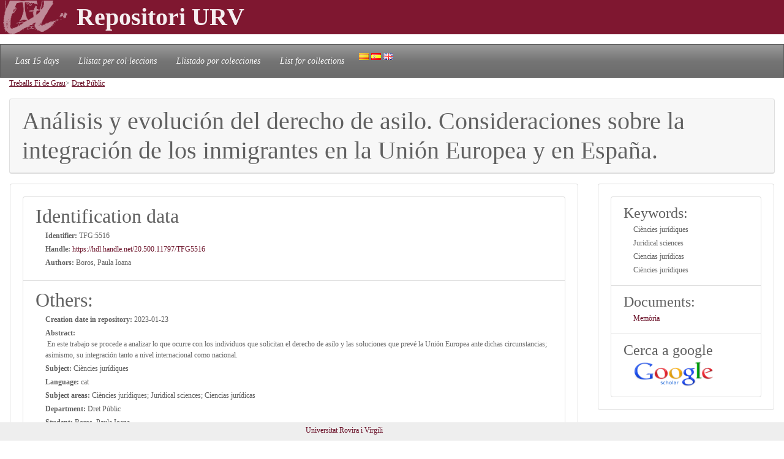

--- FILE ---
content_type: text/html; charset=UTF-8
request_url: https://repositori.urv.cat/estatic/TFG0011/en_TFG5516.html
body_size: 4680
content:
<!DOCTYPE html PUBLIC "-//W3C//DTD XHTML 1.0 Strict//EN" "http://www.w3.org/TR/xhtml1/DTD/xhtml1-strict.dtd">
<html xmlns="http://www.w3.org/1999/xhtml" lang="en" >

<head lang="en">
	<title>Análisis y evolución del derecho de asilo. Consideraciones sobre la integración de los inmigrantes en la Unión Europea y en España.</title>
    	<meta charset="UTF-8" />
    	<link rel="canonical" href="https://repositori.urv.cat/estatic/TFG0011/en_TFG5516.html" />
<link rel="alternate" href="https://repositori.urv.cat/estatic/TFG0011/ca_TFG5516.html" hreflang="ca" />
<link rel="alternate" href="https://repositori.urv.cat/estatic/TFG0011/es_TFG5516.html" hreflang="es" />
    	<meta http-equiv="Content-Type" content="text/html; charset=utf-8"/>
    	<meta http-equiv="X-UA-Compatible" content="IE=edge">
		<meta name="viewport" content="width=device-width, initial-scale=1, shrink-to-fit=no">
	    <META NAME="author" CONTENT="Repositori URV">
		<META NAME="copyright" CONTENT="&copy; 2023 URV">
	   	<meta http-equiv="X-UA-Compatible" content="IE=edge"/>
	   	<meta http-equiv="Content-Type" content="text/html; charset=UTF-8"/>
	
		<meta name="robots" content="index, follow">
		<base href="https://repositori.urv.cat/estatic/">
	        
	    <meta name="layout" content="main"/>
	    <meta http-equiv="Content-Type" content="text/html;charset=UTF-8"/>
		<meta name="description" content="Publicacio URV"/>
		<meta name="DC.identifier" content="http://hdl.handle.net/20.500.11797/TFG5516" scheme="DCTERMS.URI"/>
<meta name="DC.title" content="Análisis y evolución del derecho de asilo. Consideraciones sobre la integración de los inmigrantes en la Unión Europea y en España."/>
<meta name="citation_title" content="Análisis y evolución del derecho de asilo. Consideraciones sobre la integración de los inmigrantes en la Unión Europea y en España."/>
<meta name="DC.creator" content="Boros, Paula Ioana"/>
<meta name="citation_author" content="Boros, Paula Ioana"/>
<meta name="citation_author_institution" content="Universitat Rovira i Virgili"/>
<meta name="DC.date" content="2022/06/29"/>
<meta name="citation_publication_date" content="2022/06/29"/>
<meta name="citation_language" content="ca"/>
<meta name="citation_pdf_url" content="https://repositori.urv.cat/repositori/getDocument/TFG%3A5516?ds=Memòria&amp;mime=application/pdf"/>
<meta name="citation_keywords" content="Ciències jurídiques;Juridical sciences;Ciencias jurídicas;Ciències jurídiques"/>


	<script type="application/ld+json">
	{
	"@context": "https://schema.org", 
	"@type": "ScholarlyArticle", 
	"headline": "Análisis y evolución del derecho de asilo. Consideraciones sobre la integración de los inmigrantes en la Unión Europea y en España.", 
	"identifier": "https://hdl.handle.net/20.500.11797/TFG5516", 
	"author": [ 
		{ 
		"@type": "Person", 
		"name": "Boros, Paula Ioana" 
		} 
	],
	"keywords": [ 
		{ 
		"@type": "DefinedTerm", 
		"name": "Ciències jurídiques" 
		}, 
		{ 
		"@type": "DefinedTerm", 
		"name": "Juridical sciences" 
		}, 
		{ 
		"@type": "DefinedTerm", 
		"name": "Ciencias jurídicas" 
		}, 
		{ 
		"@type": "DefinedTerm", 
		"name": "Ciències jurídiques" 
		} 
	],
	}

	</script>
	
   	<!--[if IE]>
		<style>
		    .cabecera {
				background-color: #731414;	
			}
		</style>
	<![endif]-->
		
   	<link rel="shortcut icon" 	type="image/png"	href="./images/favicon.ico"/>
        
 	<link rel="stylesheet" type="text/css" href="./css/custom.css"/> 

	<style type="text/css" th:inline="text">
		/* per fer els submenus */
		.banner {
			background-color: var(--urv);
		}
		.navbar {
			font-size: 1.2em;
		}
		body { 
			font-size: 12px; 
			font-family: Poppins, Montserrat, "Noto Sans", "Open Sans";
		}
		iframe[seamless] {
			border: none;
			margin:0; padding:0; height:100%;
			display:block; width:100%; 
		}		
	</style>

</head>
<body>
<!-- Google tag (gtag.js) -->
<script async src="https://www.googletagmanager.com/gtag/js?id=G-LZ39EGPMH3"></script>
<script>
  window.dataLayer = window.dataLayer || [];
  function gtag(){dataLayer.push(arguments);}
  gtag('js', new Date());

  gtag('config', 'G-LZ39EGPMH3');
</script>

    	<!-- Google Tag Manager -->
		<!-- script>(function(w,d,s,l,i){w[l]=w[l]||[];w[l].push({'gtm.start':
		new Date().getTime(),event:'gtm.js'});var f=d.getElementsByTagName(s)[0],
		j=d.createElement(s),dl=l!='dataLayer'?'&l='+l:'';j.async=true;j.src=
		'https://www.googletagmanager.com/gtm.js?id='+i+dl;f.parentNode.insertBefore(j,f);
		})(window,document,'script','dataLayer','GTM-MZ99FF');</script-->
		<!-- End Google Tag Manager -->

    
	    <!-- Google Analytics -->
		<!-- script>
		  (function(i,s,o,g,r,a,m){i['GoogleAnalyticsObject']=r;i[r]=i[r]||function(){
		  (i[r].q=i[r].q||[]).push(arguments)},i[r].l=1*new Date();a=s.createElement(o),
		  m=s.getElementsByTagName(o)[0];a.async=1;a.src=g;m.parentNode.insertBefore(a,m)
		  })(window,document,'script','//www.google-analytics.com/analytics.js','ga');

		  ga('create', 'UA-27394495-1', 'repositori.urv.cat');
		  ga('send', 'pageview');
	    </script-->
		<!-- End Google Analytics -->
		

		<header>
		<div class="banner"><p><img src="./images/urv-transp.png" class="img-fluid pr-2" height="60" width="125" border="none"  alt="Repositori URV" /></img><span class="display-4 font-weight-bolder align-middle text-urvlight5 p-0 m-0">Repositori URV</span></p>
		</div>
		
		<nav id="navega" class="navbar navbar-expand navbar-dark bg-tertiary">
			<div class="collapse navbar-collapse" id="navbarNavDropdown">
				<ul class="navbar-nav">
					<li class="nav-item active font-italic">
						<a class="nav-link mr-3" href="/estatic/llista15.html" >Last 15 days</a></li>
					<!--li class="nav-item active font-italic">
						<li class="nav-item"><a class="nav-link mr-3" href="/estatic/llista.html" >All records</a></li>
					</li-->
					<li class="nav-item active font-italic">
						<a class="nav-link mr-3" href="/estatic/ca_index.html" >Llistat per col·leccions</a></li>
					<li class="nav-item active font-italic">
						<a class="nav-link mr-3" href="/estatic/es_index.html" >Llistado por colecciones</a></li>				
					<li class="nav-item active font-italic">
						<a class="nav-link mr-3" href="/estatic/en_index.html" >List for collections</a></li>
				 	<div class="idiomas">
				        <a href="https://repositori.urv.cat/estatic/TFG0011/ca_TFG5516.html"><img src="./images/ca.png" alt="Català"/></a>
				        <a href="https://repositori.urv.cat/estatic/TFG0011/es_TFG5516.html"><img src="./images/es.png" alt="Español"/></a>
				        <a href="https://repositori.urv.cat/estatic/TFG0011/en_TFG5516.html"><img src="./images/en.png" alt="English"/></a>
				    </div>										
				</ul>	
			</div>
		</nav>
	</header>		

    <div class="container-fluid">
		<div><p><u><a href="TFG0011/en_index.html">Treballs Fi de Grau</a></u>> <u><a href="TFG0011/en_DepPrj_Dret_Public.html">Dret Públic</a></u></p> </div>

		<div class="row-12"> 
			<div class="card">
				<div class="card-header">
					<h1 class="card-title mb-0">Análisis y evolución del derecho de asilo. Consideraciones sobre la integración de los inmigrantes en la Unión Europea y en España.</h1>
				</div>	
			</div>
		</div>
		<div class="row"> 
			<div class="col-sm-12 col-md-9 order-log-1 border-urvlight3 py-0 px-0 p-3 table-responsive">
				<div class="card">
					<div class="card-body">
						<ul class="list-group list-grou-flush">
							<li class="list-group-item">
								<h2 class="card-subtitle mb-1">Identification data </h2>
								<div class="container-fluid ml-3">
									<div class="row mb-1 align-items-center">
										<strong>Identifier: </strong>&nbsp;TFG:5516
									</div>
									<div class="row mb-1 align-items-center">
										<strong>Handle: </strong><a href="https://hdl.handle.net/20.500.11797/TFG5516" target="_blank"">&nbsp;https://hdl.handle.net/20.500.11797/TFG5516</a>
									</div>
									<div class="row mb-1 align-items-center">
										<strong>Authors: </strong>&nbsp;Boros, Paula Ioana
									</div>
									<div class="row mb-1 align-items-center">
										
									</div>
								</div> 
							</li>
<!-- 							<li class="list-group-item"> -->
<!-- 								<h2 class="card-subtitle mb-1">[%SUB_AUTORS%]</h2> -->
<!-- 								<div class="container-fluid ml-3"><strong>Authors: </strong>&nbsp;Boros, Paula Ioana -->
<!-- 								</div>  -->
<!-- 							</li> -->
							<li class="list-group-item">
								<h2 class="card-subtitle mb-1">Others: </h2>
								<div class="container-fluid ml-3">
									<div class="metadataLine row mb-1 align-items-center"><strong>Creation date in repository:</strong>&nbsp;2023-01-23</div><div class="metadataLine row mb-1 align-items-center"><strong>Abstract:</strong>&nbsp;En este trabajo se procede a analizar lo que ocurre con los individuos que solicitan el derecho de asilo y las soluciones que prevé la Unión Europea ante dichas circunstancias; asimismo, su integración tanto a nivel internacional como nacional.</div><div class="metadataLine row mb-1 align-items-center"><strong>Subject:</strong>&nbsp;Ciències jurídiques</div><div class="metadataLine row mb-1 align-items-center"><strong>Language:</strong>&nbsp;cat</div><div class="metadataLine row mb-1 align-items-center"><strong>Subject areas:</strong>&nbsp;Ciències jurídiques; Juridical sciences; Ciencias jurídicas</div><div class="metadataLine row mb-1 align-items-center"><strong>Department:</strong>&nbsp;Dret Públic</div><div class="metadataLine row mb-1 align-items-center"><strong>Student:</strong>&nbsp;Boros, Paula Ioana</div><div class="metadataLine row mb-1 align-items-center"><strong>Academic year:</strong>&nbsp;2021-2022</div><div class="metadataLine row mb-1 align-items-center"><strong>Title in different languages:</strong>&nbsp;Anàlisi i evolució del dret d'asil. Consideracions sobre la integració dels immigrants a la Unió Europea i a Espanya.; Análisis y evolución del derecho de asilo. Consideraciones sobre la integración de los inmigrantes en la Unión Europea y en España.</div><div class="metadataLine row mb-1 align-items-center"><strong>Work's public defense date:</strong>&nbsp;2022-06-29</div><div class="metadataLine row mb-1 align-items-center"><strong>Access rights:</strong>&nbsp;info:eu-repo/semantics/openAccess</div><div class="metadataLine row mb-1 align-items-center"><strong>Keywords:</strong>&nbsp;Dret Asil, Unió Europea, Refugiats; Droit d'asile, Union européenne, Réfugiés; Derecho Asilo, Unión Europea , Refugiados</div><div class="metadataLine row mb-1 align-items-center"><strong>Confidenciality:</strong>&nbsp;No</div><div class="metadataLine row mb-1 align-items-center"><strong>TFG credits:</strong>&nbsp;6</div><div class="metadataLine row mb-1 align-items-center"><strong>Title in original language:</strong>&nbsp;Análisis y evolución del derecho de asilo. Consideraciones sobre la integración de los inmigrantes en la Unión Europea y en España.</div><div class="metadataLine row mb-1 align-items-center"><strong>Project director:</strong>&nbsp;Calvet Casajuana, Adrià</div><div class="metadataLine row mb-1 align-items-center"><strong>Education area(s):</strong>&nbsp;Dret</div><div class="metadataLine row mb-1 align-items-center"><strong>Entity:</strong>&nbsp;Universitat Rovira i Virgili (URV)</div>
								</div> 
							</li>
						</ul>
					</div>	
				</div>
			</div>
			<div class="col-sm-12 col-md-3 order-lg-2 border-urvlight3 py-0 px-0 p-3 table-responsive">
				<div class="card">
					<div class="card-body">
						<ul class="list-group list-grou-flush">
							<li class="list-group-item">
								<h3 class="card-subtitle mb-1">Keywords: </h3>
								<div class="container-fluid ml-3">
									<div class="row mb-1 align-items-center"><span>Ciències jurídiques</span></div><div class="row mb-1 align-items-center"><span>Juridical sciences</span></div><div class="row mb-1 align-items-center"><span>Ciencias jurídicas</span></div><div class="row mb-1 align-items-center"><span>Ciències jurídiques</span></div>
								</div> 
							</li>
							<li class="list-group-item">
								<h3 class="card-subtitle mb-1">Documents: </h3>
								<div class="container-fluid ml-3">
									<div class="row mb-1 align-items-center"><span><a href="https://repositori.urv.cat/repositori/getDocument/TFG%3A5516?ds=Memòria&amp;mime=application/pdf">Memòria</a></span></div>
								</div> 
							</li>
							<li class="list-group-item">
								<h3 class="card-subtitle mb-1">Cerca a google</h3>
								<div class="container-fluid ml-3">
									<div class="row mb-1 align-items-center">
										<a href="https://scholar.google.com/scholar?as_q=&as_epq=Análisis+y+evolución+del+derecho+de+asilo.+Consideraciones+sobre+la+integración+de+los+inmigrantes+en+la+Unión+Europea+y+en+España." target="_blank" alt="Search to google scholar"><img src="https://repositori.urv.cat/estatic/gooScholar.webp" height="42" width="130" alt="Search to google scholar"/></a>
									</div>
								</div> 
							</li>
						</ul>
					</div>	
				</div>
			</div>
		</div>
	
		
	</div>
		<!--iframe src="ca_peu.html" seamless></iframe-->

		<footer class="fixed-bottom pb-2 pt-1 bg-light">
			<div class="container-fluid px-2">
				<div class="row">
					<div class="col-12 col-sm-6 text-right">
						<a href="https://www.urv.cat" target="blank">Universitat Rovira i Virgili</a><tab0>
					</div>
				</div>
			</div>
		</footer>

</body>
</html>
